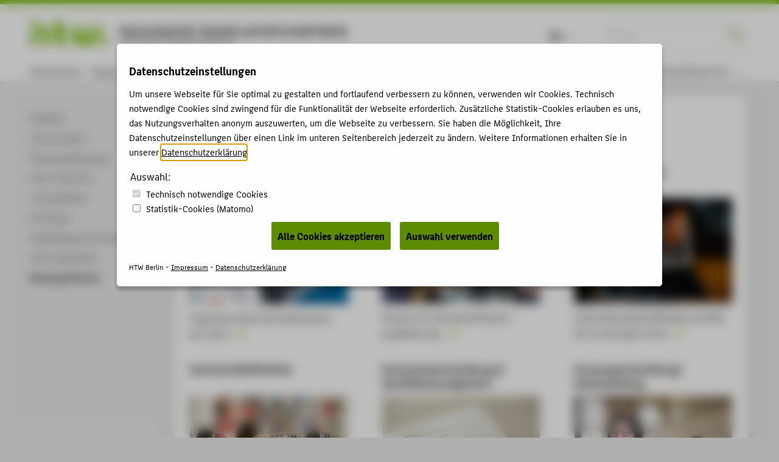

--- FILE ---
content_type: text/html; charset=utf-8
request_url: https://www.htw-berlin.de/lehre/beratung-service/
body_size: 8576
content:
<!DOCTYPE html>
<html lang="de" class="pl no-js">
<head>
    <meta charset="utf-8"/>
    <meta name="X-UA-Compatible" content="IE=edge,chrome=1"/>
    <meta name="viewport" content="width=device-width, initial-scale=1.0"/>
    <meta name="author" content="HTW Berlin"/>
    <meta name="description" content=""/>
    <meta name="keywords" content=" Hochschule für Technik und Wirtschaft Berlin University of Applied Sciences HTW Berlin"/>
    
    <!-- <base href="https://www.htw-berlin.de/"> -->
    <!--
    <title>Beratung &amp; Service - HTW Berlin</title>
    -->
    <title>Beratung &amp; Service</title>
    <link rel="stylesheet" type="text/css" href="/templates/htw/css/color-variables.css"/>
    <link rel="stylesheet" type="text/css" href="/templates/htw/css/style.css"/>
    <link rel="shortcut icon" href="/templates/htw/images/favicon.ico" type="image/x-icon"/>
    <!-- <link rel="stylesheet" type="text/css" href="/templates/htw/css/cookieconsent.min.css"/> -->
    
   
   
   
      
            <link rel="stylesheet" type="text/css" href="/templates/htw/css/ihavecookies.css"/>
         
   

    <!--[if lte IE 9]>
    <link rel="stylesheet" href="/templates/htw/css/ie9.css" media="all"/>
    <![endif]-->
    <link rel="stylesheet" type="text/css" href="/templates/htw/css/print.css" media="print"/>
    <!--[if lt IE 9]>
    <script src="/templates/htw/js/html5shiv.min.js"></script>
    <script src="/templates/htw/js/respond.min.js"></script>
    <![endif]-->
</head>
<body class="body  htw">
<a id ="main-content-jump-link" href="#main" class="screen-reader-text">Zum Hauptinhalt / Skip to main content</a>
<div class="container">
    <div class="transformer">
        <header class="header">
            
            <div id="menubar-primary">
                <div class="inner">
                    <div id="logobar">
                        <div class="logo-title">
                            <div class="logo-title__logo">
                                
                                        <a href="/">
                                            <div class="logo">
                                                <i class="icon-htw-logo"
                                                   title="HTW Berlin - Hochschule für Technik und Wirtschaft Berlin"></i>
                                            </div>
                                        </a>
                                    
                            </div>
                            
                            
                                    <div class="logo-title__title" style="margin-top: 0;">
                                        <a href="/" style="font-size: 0.95em;"><h1 class="title"
                                                                                               style="text-transform: none;">
                                            Hochschule für Technik und Wirtschaft Berlin</h1></a>
                                        <a href="/"><h2 class="subtitle">University of Applied Sciences</h2></a>
                                    </div>
                                
                        </div>
                        
                                <div class="sbar">
                                    <form action="https://www.htw-berlin.de/suche/" method="get" id="websuche">
                                        <fieldset>
                                            <input type="hidden" name="domain" value="www.htw-berlin.de"/>
                                            <input class="noSwipe" type="text" name="query" title="HTW Berlin durchsuchen"
                                                   placeholder="Suche..." value=""/>
                                            <i class="icon-sym-suche noSwipe" id="suchbutton"></i>
                                        </fieldset>
                                    </form>
                                </div>
                            
                        <div class="langswitch"><span class="act">DE</span><span class="inact" style="color: #ebebeb;">EN</span></div>
                        <a href="#nav">
                            <span class="visually-hidden">Menu</span>
                            <button class="nav-toggle-button" type="button" aria-label="Toggle Navigation">
                                <span class="lines"></span>
                            </button>
                        </a>
                    </div>
                    <div id="menubar-main">
                        <nav class="nav-primary"><ul class="nav-list"><li><a href="https://www.htw-berlin.de/hochschule/">Hochschule</a></li><li><a href="https://www.htw-berlin.de/campus/">Campus</a></li><li><a href="https://www.htw-berlin.de/studium/">Studium</a></li><li class="act"><a href="https://www.htw-berlin.de/lehre/">Lehre</a></li><li><a href="https://www.htw-berlin.de/forschung/?no_cache=1">Forschung</a></li><li><a href="https://www.htw-berlin.de/karriere/">Karriere</a></li><li><a href="https://www.htw-berlin.de/international/">International</a></li></ul></nav>
                    </div>
                    
    <div id="menubar-tools" tabindex="0" role="menu">
        
                
                        <div class="focusgroups"><div class="fgtoggle">Informationen für</div><nav id="subenu" class="nav-secondary"><ul class="nav-list"><li><a href="https://www.htw-berlin.de/studieninteressierte/">Studieninteressierte</a></li><li><a href="https://www.htw-berlin.de/studierende/">Studierende</a></li><li><a href="https://www.htw-berlin.de/unternehmen/">Unternehmen</a></li><li><a href="https://www.htw-berlin.de/alumni/">Alumni</a></li><li><a href="https://www.htw-berlin.de/presse/">Presse</a></li><li><a href="https://www.htw-berlin.de/beschaeftigte/">Beschäftigte</a></li></ul></nav></div>
                    
            
    </div>

                    <!--
                    <div id="menubar-tools">
                      
                              
                                      
                                              <div class="focusgroups"><div class="fgtoggle">Informationen für</div><nav id="subenu" class="nav-secondary"><ul class="nav-list"><li><a href="https://www.htw-berlin.de/studieninteressierte/">Studieninteressierte</a></li><li><a href="https://www.htw-berlin.de/studierende/">Studierende</a></li><li><a href="https://www.htw-berlin.de/unternehmen/">Unternehmen</a></li><li><a href="https://www.htw-berlin.de/alumni/">Alumni</a></li><li><a href="https://www.htw-berlin.de/presse/">Presse</a></li><li><a href="https://www.htw-berlin.de/beschaeftigte/">Beschäftigte</a></li></ul></nav></div>
                                          
                                  
                          
                    </div>
                    -->
                </div>
            </div>
        </header>
        


<article id="page" class="l-2">
<div class="inner">
  <!--SNAV--><nav id="nav-context" role="navigation">
    <section id="subpages"><a href="https://www.htw-berlin.de/lehre/" class="subpage active sub hidden"><h1>Lehre</h1></a><ul><li class="inact sub lev1"><a href="https://www.htw-berlin.de/lehre/aktuelles/" class="sub lev1 first"><span>Aktuelles</span></a><ul><li class="inact lev2"><a href="https://www.htw-berlin.de/lehre/aktuelles/veranstaltungsreihen-an-der-htw/" class="lev2 first"><span>Veranstaltungsreihen an der HTW</span></a></li><li class="inact lev2"><a href="https://www.htw-berlin.de/lehre/aktuelles/externe-events/" class="lev2 last"><span>Externe Events</span></a></li></ul></li><li class="inact sub lev1"><a href="https://www.htw-berlin.de/lehre/lehrinnovation/" class="sub lev1"><span>Lehrinnovation</span></a><ul><li class="inact lev2"><a href="https://www.htw-berlin.de/lehre/lehrinnovation/preis-fuer-gute-lehre/" class="lev2 first"><span>Preis für gute Lehre</span></a></li><li class="inact sub lev2"><a href="https://www.htw-berlin.de/lehre/lehrinnovation/lehrinnovationsfonds/" class="sub lev2"><span>Lehrinnovationsfonds</span></a><ul><li class="inact lev3"><a href="https://www.htw-berlin.de/lehre/lehrinnovation/lehrinnovationsfonds/lif-archiv/" class="lev3 last"><span>LIF Archiv</span></a></li></ul></li><li class="inact lev2"><a href="https://www.htw-berlin.de/lehre/lehrinnovation/projekte-mit-lehrbezug/?no_cache=1" class="lev2"><span>Projekte mit Lehrbezug</span></a></li><li class="inact lev2"><a href="https://www.htw-berlin.de/lehre/lehrinnovation/lehrgut/" class="lev2"><span>LEHRGUT</span></a></li><li class="inact sub lev2"><a href="https://www.htw-berlin.de/lehre/lehrinnovation/curriculum-innovation-hub/" class="sub lev2 last"><span>Curriculum Innovation Hub</span></a><ul><li class="inact lev3"><a href="https://www.htw-berlin.de/lehre/lehrinnovation/curriculum-innovation-hub/innovative-digitale-mint-curricula/" class="lev3 first"><span>Innovative digitale MINT-Curricula</span></a></li><li class="inact lev3"><a href="https://www.htw-berlin.de/lehre/lehrinnovation/curriculum-innovation-hub/studieren-in-individuellem-tempo/" class="lev3"><span>Studieren in individuellem Tempo</span></a></li><li class="inact lev3"><a href="https://www.htw-berlin.de/lehre/lehrinnovation/curriculum-innovation-hub/mixed-reality-und-co-creation-fuer-multiple-lernszenarien/" class="lev3"><span>Mixed Reality und Co-creation für multiple Lernszenarien</span></a></li><li class="inact lev3"><a href="https://www.htw-berlin.de/lehre/lehrinnovation/curriculum-innovation-hub/innovatives-lernraumdesign/" class="lev3"><span>Innovatives Lernraumdesign</span></a></li><li class="inact lev3"><a href="https://www.htw-berlin.de/lehre/lehrinnovation/curriculum-innovation-hub/nachhaltigkeit-in-der-lehre/" class="lev3"><span>Nachhaltigkeit in der Lehre</span></a></li><li class="inact lev3"><a href="https://www.htw-berlin.de/lehre/lehrinnovation/curriculum-innovation-hub/community-building/" class="lev3"><span>Community Building</span></a></li><li class="inact lev3"><a href="https://www.htw-berlin.de/lehre/lehrinnovation/curriculum-innovation-hub/elektronische-pruefungen/" class="lev3"><span>Elektronische Prüfungen</span></a></li><li class="inact lev3"><a href="https://www.htw-berlin.de/lehre/lehrinnovation/curriculum-innovation-hub/wirkungsanalyse-und-evaluation/" class="lev3 last"><span>Wirkungsanalyse und Evaluation</span></a></li></ul></li></ul></li><li class="inact sub lev1"><a href="https://www.htw-berlin.de/lehre/rahmenbedingungen/" class="sub lev1"><span>Rahmenbedingungen</span></a><ul><li class="inact lev2"><a href="https://www.htw-berlin.de/lehre/rahmenbedingungen/leitbild-lehre/" class="lev2 first"><span>Leitbild Lehre</span></a></li><li class="inact lev2"><a href="https://www.htw-berlin.de/lehre/rahmenbedingungen/systemakkreditierung/" class="lev2"><span>Systemakkreditierung</span></a></li><li class="inact lev2"><a href="https://www.htw-berlin.de/lehre/rahmenbedingungen/e-learning-grundsaetze/" class="lev2"><span>E-Learning-Grundsätze</span></a></li><li class="inact lev2"><a href="https://www.htw-berlin.de/lehre/rahmenbedingungen/rechtsvorschriften-fuer-hochschulen/" class="lev2 last"><span>Rechtsvorschriften für Hochschulen</span></a></li></ul></li><li class="inact sub lev1"><a href="https://www.htw-berlin.de/lehre/start-in-die-lehre/" class="sub lev1"><span>Start in die Lehre</span></a><ul><li class="inact lev2"><a href="https://www.htw-berlin.de/lehre/start-in-die-lehre/lehrauftrag/" class="lev2 first"><span>Lehrauftrag</span></a></li><li class="inact lev2"><a href="https://www.htw-berlin.de/lehre/start-in-die-lehre/tutorien/" class="lev2 last"><span>Tutorien</span></a></li></ul></li><li class="inact sub lev1"><a href="https://www.htw-berlin.de/lehre/lehre-gestalten/" class="sub lev1"><span>Lehre gestalten</span></a><ul><li class="inact lev2"><a href="https://www.htw-berlin.de/lehre/lehre-gestalten/lehr-lern-infrastruktur/" class="lev2 first"><span>Lehr-Lern-Infrastruktur</span></a></li><li class="inact sub lev2"><a href="https://www.htw-berlin.de/lehre/lehre-gestalten/lehren-und-lernen-in-praesenz-digital-hybrid/" class="sub lev2"><span>Lehren und Lernen - in Präsenz, digital, hybrid</span></a><ul><li class="inact lev3"><a href="https://www.htw-berlin.de/lehre/lehre-gestalten/lehren-und-lernen-in-praesenz-digital-hybrid/erste-schritte-in-die-lehre/" class="lev3 first"><span>Erste Schritte in die Lehre</span></a></li><li class="inact lev3"><a href="https://www.htw-berlin.de/lehre/lehre-gestalten/lehren-und-lernen-in-praesenz-digital-hybrid/lernziele-lernzieltaxonomien/" class="lev3"><span>Lernziele & Lernzieltaxonomien</span></a></li><li class="inact lev3"><a href="https://www.htw-berlin.de/lehre/lehre-gestalten/lehren-und-lernen-in-praesenz-digital-hybrid/studierende-aktivieren/" class="lev3"><span>Studierende aktivieren</span></a></li><li class="inact lev3"><a href="https://www.htw-berlin.de/lehre/lehre-gestalten/lehren-und-lernen-in-praesenz-digital-hybrid/selbstlernphasen-gestalten/" class="lev3"><span>Selbstlernphasen gestalten</span></a></li><li class="inact lev3"><a href="https://www.htw-berlin.de/lehre/lehre-gestalten/lehren-und-lernen-in-praesenz-digital-hybrid/kollaboratives-arbeiten/" class="lev3"><span>Kollaboratives Arbeiten</span></a></li><li class="inact lev3"><a href="https://www.htw-berlin.de/lehre/lehre-gestalten/lehren-und-lernen-in-praesenz-digital-hybrid/flipped-classroom/" class="lev3"><span>Flipped Classroom</span></a></li><li class="inact lev3"><a href="https://www.htw-berlin.de/lehre/lehre-gestalten/lehren-und-lernen-in-praesenz-digital-hybrid/pruefungsgestaltung/" class="lev3"><span>Prüfungsgestaltung</span></a></li><li class="inact lev3"><a href="https://www.htw-berlin.de/lehre/lehre-gestalten/lehren-und-lernen-in-praesenz-digital-hybrid/gender-diversity-in-der-digitalen-lehre/" class="lev3"><span>Gender & Diversity in der digitalen Lehre</span></a></li><li class="inact lev3"><a href="https://www.htw-berlin.de/lehre/lehre-gestalten/lehren-und-lernen-in-praesenz-digital-hybrid/hybride-lehrszenarien/" class="lev3"><span>Hybride Lehrszenarien</span></a></li><li class="inact lev3"><a href="https://www.htw-berlin.de/lehre/lehre-gestalten/lehren-und-lernen-in-praesenz-digital-hybrid/blended-learning/" class="lev3 last"><span>Blended Learning</span></a></li></ul></li><li class="inact sub lev2"><a href="https://www.htw-berlin.de/lehre/lehre-gestalten/kuenstliche-intelligenz-ki-in-lehre-und-pruefungen-an-der-htw-berlin/" class="sub lev2"><span>KI in Lehre und Prüfungen</span></a><ul><li class="inact lev3"><a href="https://www.htw-berlin.de/lehre/lehre-gestalten/ki-in-lehre-und-pruefungen/rahmen-fuer-ki-tools/" class="lev3 first"><span>Rahmen für KI-Tools</span></a></li><li class="inact lev3"><a href="https://www.htw-berlin.de/lehre/lehre-gestalten/ki-in-lehre-und-pruefungen/ki-fuer-die-lehre-nutzen/" class="lev3"><span>KI für die Lehre nutzen</span></a></li><li class="inact lev3"><a href="https://www.htw-berlin.de/lehre/lehre-gestalten/ki-in-lehre-und-pruefungen/herausforderungen-im-umgang-mit-ki/" class="lev3"><span>Herausforderungen im Umgang mit KI</span></a></li><li class="inact lev3"><a href="https://www.htw-berlin.de/lehre/lehre-gestalten/ki-in-lehre-und-pruefungen/unterstuetzungs-weiterbildungsangebote/" class="lev3"><span>Unterstützungs- & Weiterbildungsangebote</span></a></li><li class="inact lev3"><a href="https://www.htw-berlin.de/lehre/lehre-gestalten/ki-in-lehre-und-pruefungen/chatki/" class="lev3"><span>ChatKI</span></a></li><li class="inact lev3"><a href="https://www.htw-berlin.de/lehre/lehre-gestalten/ki-in-lehre-und-pruefungen/eigenstaendigkeit-erklaeren-ki-verzeichnis/" class="lev3 last"><span>Eigenständigkeit erklären & KI-Verzeichnis</span></a></li></ul></li><li class="inact lev2"><a href="https://www.htw-berlin.de/lehre/lehre-gestalten/nachhaltigkeit-lehren-lernen/" class="lev2"><span>Nachhaltigkeit lehren lernen</span></a></li><li class="inact sub lev2"><a href="https://www.htw-berlin.de/lehre/lehre-gestalten/medienproduktion/" class="sub lev2"><span>Medienproduktion</span></a><ul><li class="inact lev3"><a href="https://www.htw-berlin.de/lehre/lehre-gestalten/medienproduktion/lehr-lern-videos/" class="lev3 first"><span>Lehr-Lern-Videos</span></a></li><li class="inact lev3"><a href="https://www.htw-berlin.de/lehre/lehre-gestalten/medienproduktion/videostudios/" class="lev3"><span>Videostudios</span></a></li><li class="inact lev3"><a href="https://www.htw-berlin.de/lehre/lehre-gestalten/medienproduktion/podcast/" class="lev3"><span>Podcast</span></a></li><li class="inact lev3"><a href="https://www.htw-berlin.de/lehre/lehre-gestalten/medienproduktion/mediathek/" class="lev3"><span>Mediathek</span></a></li><li class="inact lev3"><a href="https://www.htw-berlin.de/lehre/lehre-gestalten/medienproduktion/technikverleih/" class="lev3"><span>Technikverleih</span></a></li><li class="inact lev3"><a href="https://www.htw-berlin.de/lehre/lehre-gestalten/medienproduktion/kostenlose-fotos-grafiken-und-musik/" class="lev3 last"><span>Kostenlose Fotos, Grafiken und Musik</span></a></li></ul></li><li class="inact lev2"><a href="https://www.htw-berlin.de/lehre/lehre-gestalten/oer-freie-bildungsmaterialien/" class="lev2"><span>OER (Freie Bildungsmaterialien)</span></a></li><li class="inact lev2"><a href="https://www.htw-berlin.de/lehre/lehre-gestalten/digitale-barrierefreiheit/" class="lev2"><span>Digitale Barrierefreiheit</span></a></li><li class="inact sub lev2"><a href="https://www.htw-berlin.de/lehre/lehre-gestalten/didaktische-beratung/" class="sub lev2"><span>Didaktische Beratung</span></a><ul><li class="inact lev3"><a href="https://www.htw-berlin.de/lehre/lehre-gestalten/didaktische-beratung/zwischenfeedback-teaching-analysis-poll/" class="lev3 first"><span>Zwischenfeedback - Teaching Analysis Poll</span></a></li><li class="inact lev3"><a href="https://www.htw-berlin.de/lehre/lehre-gestalten/didaktische-beratung/lehrhospitation/" class="lev3 last"><span>Lehrhospitation</span></a></li></ul></li><li class="inact sub lev2"><a href="https://www.htw-berlin.de/lehre/lehre-gestalten/evaluation/" class="sub lev2 last"><span>Evaluation</span></a><ul><li class="inact lev3"><a href="https://www.htw-berlin.de/lehre/lehre-gestalten/evaluation/befragung-zur-studierendenzufriedenheit/" class="lev3 first"><span>Befragung zur Studierendenzufriedenheit</span></a></li><li class="inact lev3"><a href="https://www.htw-berlin.de/lehre/lehre-gestalten/evaluation/absolventinnen-befragung/" class="lev3"><span>Absolvent*innen-Befragung</span></a></li><li class="inact lev3"><a href="https://www.htw-berlin.de/lehre/lehre-gestalten/evaluation/bewerberinnen-befragung/" class="lev3"><span>Bewerber*innen-Befragung</span></a></li><li class="inact lev3"><a href="https://www.htw-berlin.de/lehre/lehre-gestalten/evaluation/erstsemester-befragung/" class="lev3"><span>Erstsemester-Befragung</span></a></li><li class="inact lev3"><a href="https://www.htw-berlin.de/lehre/lehre-gestalten/evaluation/lehrveranstaltungsevaluation/" class="lev3 last"><span>Lehrveranstaltungsevaluation</span></a></li></ul></li></ul></li><li class="inact sub lev1"><a href="https://www.htw-berlin.de/lehre/pruefungen/" class="sub lev1"><span>Prüfungen</span></a><ul><li class="inact sub lev2"><a href="https://www.htw-berlin.de/lehre/pruefungen/pruefungsfinder/" class="sub lev2"><span>Prüfungsfinder</span></a><ul><li class="inact lev3"><a href="https://www.htw-berlin.de/lehre/pruefungen/pruefungsfinder/concept-map/" class="lev3 first"><span>Concept Map</span></a></li><li class="inact lev3"><a href="https://www.htw-berlin.de/lehre/pruefungen/pruefungsfinder/debatte/" class="lev3"><span>Debatte</span></a></li><li class="inact lev3"><a href="https://www.htw-berlin.de/lehre/pruefungen/pruefungsfinder/essay/" class="lev3"><span>Essay</span></a></li><li class="inact lev3"><a href="https://www.htw-berlin.de/lehre/pruefungen/pruefungsfinder/fallloesung-fallstudie/" class="lev3"><span>Falllösung / Fallstudie</span></a></li><li class="inact lev3"><a href="https://www.htw-berlin.de/lehre/pruefungen/pruefungsfinder/hausarbeit/" class="lev3"><span>Hausarbeit</span></a></li><li class="inact lev3"><a href="https://www.htw-berlin.de/lehre/pruefungen/pruefungsfinder/klausur/" class="lev3"><span>Klausur</span></a></li><li class="inact lev3"><a href="https://www.htw-berlin.de/lehre/pruefungen/pruefungsfinder/laborprotokoll-laborpruefung/" class="lev3"><span>Laborprotokoll (Laborprüfung)</span></a></li><li class="inact lev3"><a href="https://www.htw-berlin.de/lehre/pruefungen/pruefungsfinder/lerntagebuch/" class="lev3"><span>Lerntagebuch</span></a></li><li class="inact lev3"><a href="https://www.htw-berlin.de/lehre/pruefungen/pruefungsfinder/muendliches-pruefungsgespraech/" class="lev3"><span>Mündliches Prüfungsgespräch</span></a></li><li class="inact lev3"><a href="https://www.htw-berlin.de/lehre/pruefungen/pruefungsfinder/open-book-klausur/" class="lev3"><span>Open-Book-Klausur</span></a></li><li class="inact lev3"><a href="https://www.htw-berlin.de/lehre/pruefungen/pruefungsfinder/peer-review/" class="lev3"><span>Peer Review</span></a></li><li class="inact lev3"><a href="https://www.htw-berlin.de/lehre/pruefungen/pruefungsfinder/portfolio/" class="lev3"><span>Portfolio</span></a></li><li class="inact lev3"><a href="https://www.htw-berlin.de/lehre/pruefungen/pruefungsfinder/referat/" class="lev3"><span>Referat</span></a></li><li class="inact lev3"><a href="https://www.htw-berlin.de/lehre/pruefungen/pruefungsfinder/sitzungsprotokoll/" class="lev3"><span>Sitzungsprotokoll</span></a></li><li class="inact lev3"><a href="https://www.htw-berlin.de/lehre/pruefungen/pruefungsfinder/take-home-exam/" class="lev3"><span>Take-Home-Exam</span></a></li><li class="inact lev3"><a href="https://www.htw-berlin.de/lehre/pruefungen/pruefungsfinder/thesenpapier/" class="lev3"><span>Thesenpapier</span></a></li><li class="inact lev3"><a href="https://www.htw-berlin.de/lehre/pruefungen/pruefungsfinder/wissenschaftliches-poster/" class="lev3 last"><span>Wissenschaftliches Poster</span></a></li></ul></li><li class="inact lev2"><a href="https://www.htw-berlin.de/lehre/pruefungen/pruefungsorganisation/" class="lev2"><span>Prüfungsorganisation</span></a></li><li class="inact lev2"><a href="https://www.htw-berlin.de/lehre/pruefungen/pruefungsgestaltung/" class="lev2"><span>Prüfungsgestaltung</span></a></li><li class="inact lev2"><a href="https://www.htw-berlin.de/lehre/pruefungen/pruefungsrecht/" class="lev2 last"><span>Prüfungsrecht</span></a></li></ul></li><li class="inact lev1"><a href="https://www.htw-berlin.de/lehre/weiterbildung-fuer-lehrende/" class="lev1"><span>Weiterbildung für Lehrende</span></a></li><li class="inact lev1"><a href="https://www.htw-berlin.de/lehre/lehre-organisieren/" class="lev1"><span>Lehre organisieren</span></a></li><li class="act lev1"><a href="https://www.htw-berlin.de/lehre/beratung-service/" class="act lev1 last"><span>Beratung & Service</span></a></li></ul></section>
    <section id="mobilecontext" class="mcontextc"><a href="https://www.htw-berlin.de/lehre/" class="subpage active nosub"><h1>Lehre</h1></a><ul><li class="inact sub lev1"><a href="https://www.htw-berlin.de/lehre/aktuelles/" class="sub lev1 first"><span>Aktuelles</span></a><ul><li class="inact lev2"><a href="https://www.htw-berlin.de/lehre/aktuelles/veranstaltungsreihen-an-der-htw/" class="lev2 first"><span>Veranstaltungsreihen an der HTW</span></a></li><li class="inact lev2"><a href="https://www.htw-berlin.de/lehre/aktuelles/externe-events/" class="lev2 last"><span>Externe Events</span></a></li></ul></li><li class="inact sub lev1"><a href="https://www.htw-berlin.de/lehre/lehrinnovation/" class="sub lev1"><span>Lehrinnovation</span></a><ul><li class="inact lev2"><a href="https://www.htw-berlin.de/lehre/lehrinnovation/preis-fuer-gute-lehre/" class="lev2 first"><span>Preis für gute Lehre</span></a></li><li class="inact sub lev2"><a href="https://www.htw-berlin.de/lehre/lehrinnovation/lehrinnovationsfonds/" class="sub lev2"><span>Lehrinnovationsfonds</span></a><ul><li class="inact lev3"><a href="https://www.htw-berlin.de/lehre/lehrinnovation/lehrinnovationsfonds/lif-archiv/" class="lev3 last"><span>LIF Archiv</span></a></li></ul></li><li class="inact lev2"><a href="https://www.htw-berlin.de/lehre/lehrinnovation/projekte-mit-lehrbezug/?no_cache=1" class="lev2"><span>Projekte mit Lehrbezug</span></a></li><li class="inact lev2"><a href="https://www.htw-berlin.de/lehre/lehrinnovation/lehrgut/" class="lev2"><span>LEHRGUT</span></a></li><li class="inact sub lev2"><a href="https://www.htw-berlin.de/lehre/lehrinnovation/curriculum-innovation-hub/" class="sub lev2 last"><span>Curriculum Innovation Hub</span></a><ul><li class="inact lev3"><a href="https://www.htw-berlin.de/lehre/lehrinnovation/curriculum-innovation-hub/innovative-digitale-mint-curricula/" class="lev3 first"><span>Innovative digitale MINT-Curricula</span></a></li><li class="inact lev3"><a href="https://www.htw-berlin.de/lehre/lehrinnovation/curriculum-innovation-hub/studieren-in-individuellem-tempo/" class="lev3"><span>Studieren in individuellem Tempo</span></a></li><li class="inact lev3"><a href="https://www.htw-berlin.de/lehre/lehrinnovation/curriculum-innovation-hub/mixed-reality-und-co-creation-fuer-multiple-lernszenarien/" class="lev3"><span>Mixed Reality und Co-creation für multiple Lernszenarien</span></a></li><li class="inact lev3"><a href="https://www.htw-berlin.de/lehre/lehrinnovation/curriculum-innovation-hub/innovatives-lernraumdesign/" class="lev3"><span>Innovatives Lernraumdesign</span></a></li><li class="inact lev3"><a href="https://www.htw-berlin.de/lehre/lehrinnovation/curriculum-innovation-hub/nachhaltigkeit-in-der-lehre/" class="lev3"><span>Nachhaltigkeit in der Lehre</span></a></li><li class="inact lev3"><a href="https://www.htw-berlin.de/lehre/lehrinnovation/curriculum-innovation-hub/community-building/" class="lev3"><span>Community Building</span></a></li><li class="inact lev3"><a href="https://www.htw-berlin.de/lehre/lehrinnovation/curriculum-innovation-hub/elektronische-pruefungen/" class="lev3"><span>Elektronische Prüfungen</span></a></li><li class="inact lev3"><a href="https://www.htw-berlin.de/lehre/lehrinnovation/curriculum-innovation-hub/wirkungsanalyse-und-evaluation/" class="lev3 last"><span>Wirkungsanalyse und Evaluation</span></a></li></ul></li></ul></li><li class="inact sub lev1"><a href="https://www.htw-berlin.de/lehre/rahmenbedingungen/" class="sub lev1"><span>Rahmenbedingungen</span></a><ul><li class="inact lev2"><a href="https://www.htw-berlin.de/lehre/rahmenbedingungen/leitbild-lehre/" class="lev2 first"><span>Leitbild Lehre</span></a></li><li class="inact lev2"><a href="https://www.htw-berlin.de/lehre/rahmenbedingungen/systemakkreditierung/" class="lev2"><span>Systemakkreditierung</span></a></li><li class="inact lev2"><a href="https://www.htw-berlin.de/lehre/rahmenbedingungen/e-learning-grundsaetze/" class="lev2"><span>E-Learning-Grundsätze</span></a></li><li class="inact lev2"><a href="https://www.htw-berlin.de/lehre/rahmenbedingungen/rechtsvorschriften-fuer-hochschulen/" class="lev2 last"><span>Rechtsvorschriften für Hochschulen</span></a></li></ul></li><li class="inact sub lev1"><a href="https://www.htw-berlin.de/lehre/start-in-die-lehre/" class="sub lev1"><span>Start in die Lehre</span></a><ul><li class="inact lev2"><a href="https://www.htw-berlin.de/lehre/start-in-die-lehre/lehrauftrag/" class="lev2 first"><span>Lehrauftrag</span></a></li><li class="inact lev2"><a href="https://www.htw-berlin.de/lehre/start-in-die-lehre/tutorien/" class="lev2 last"><span>Tutorien</span></a></li></ul></li><li class="inact sub lev1"><a href="https://www.htw-berlin.de/lehre/lehre-gestalten/" class="sub lev1"><span>Lehre gestalten</span></a><ul><li class="inact lev2"><a href="https://www.htw-berlin.de/lehre/lehre-gestalten/lehr-lern-infrastruktur/" class="lev2 first"><span>Lehr-Lern-Infrastruktur</span></a></li><li class="inact sub lev2"><a href="https://www.htw-berlin.de/lehre/lehre-gestalten/lehren-und-lernen-in-praesenz-digital-hybrid/" class="sub lev2"><span>Lehren und Lernen - in Präsenz, digital, hybrid</span></a><ul><li class="inact lev3"><a href="https://www.htw-berlin.de/lehre/lehre-gestalten/lehren-und-lernen-in-praesenz-digital-hybrid/erste-schritte-in-die-lehre/" class="lev3 first"><span>Erste Schritte in die Lehre</span></a></li><li class="inact lev3"><a href="https://www.htw-berlin.de/lehre/lehre-gestalten/lehren-und-lernen-in-praesenz-digital-hybrid/lernziele-lernzieltaxonomien/" class="lev3"><span>Lernziele & Lernzieltaxonomien</span></a></li><li class="inact lev3"><a href="https://www.htw-berlin.de/lehre/lehre-gestalten/lehren-und-lernen-in-praesenz-digital-hybrid/studierende-aktivieren/" class="lev3"><span>Studierende aktivieren</span></a></li><li class="inact lev3"><a href="https://www.htw-berlin.de/lehre/lehre-gestalten/lehren-und-lernen-in-praesenz-digital-hybrid/selbstlernphasen-gestalten/" class="lev3"><span>Selbstlernphasen gestalten</span></a></li><li class="inact lev3"><a href="https://www.htw-berlin.de/lehre/lehre-gestalten/lehren-und-lernen-in-praesenz-digital-hybrid/kollaboratives-arbeiten/" class="lev3"><span>Kollaboratives Arbeiten</span></a></li><li class="inact lev3"><a href="https://www.htw-berlin.de/lehre/lehre-gestalten/lehren-und-lernen-in-praesenz-digital-hybrid/flipped-classroom/" class="lev3"><span>Flipped Classroom</span></a></li><li class="inact lev3"><a href="https://www.htw-berlin.de/lehre/lehre-gestalten/lehren-und-lernen-in-praesenz-digital-hybrid/pruefungsgestaltung/" class="lev3"><span>Prüfungsgestaltung</span></a></li><li class="inact lev3"><a href="https://www.htw-berlin.de/lehre/lehre-gestalten/lehren-und-lernen-in-praesenz-digital-hybrid/gender-diversity-in-der-digitalen-lehre/" class="lev3"><span>Gender & Diversity in der digitalen Lehre</span></a></li><li class="inact lev3"><a href="https://www.htw-berlin.de/lehre/lehre-gestalten/lehren-und-lernen-in-praesenz-digital-hybrid/hybride-lehrszenarien/" class="lev3"><span>Hybride Lehrszenarien</span></a></li><li class="inact lev3"><a href="https://www.htw-berlin.de/lehre/lehre-gestalten/lehren-und-lernen-in-praesenz-digital-hybrid/blended-learning/" class="lev3 last"><span>Blended Learning</span></a></li></ul></li><li class="inact sub lev2"><a href="https://www.htw-berlin.de/lehre/lehre-gestalten/kuenstliche-intelligenz-ki-in-lehre-und-pruefungen-an-der-htw-berlin/" class="sub lev2"><span>KI in Lehre und Prüfungen</span></a><ul><li class="inact lev3"><a href="https://www.htw-berlin.de/lehre/lehre-gestalten/ki-in-lehre-und-pruefungen/rahmen-fuer-ki-tools/" class="lev3 first"><span>Rahmen für KI-Tools</span></a></li><li class="inact lev3"><a href="https://www.htw-berlin.de/lehre/lehre-gestalten/ki-in-lehre-und-pruefungen/ki-fuer-die-lehre-nutzen/" class="lev3"><span>KI für die Lehre nutzen</span></a></li><li class="inact lev3"><a href="https://www.htw-berlin.de/lehre/lehre-gestalten/ki-in-lehre-und-pruefungen/herausforderungen-im-umgang-mit-ki/" class="lev3"><span>Herausforderungen im Umgang mit KI</span></a></li><li class="inact lev3"><a href="https://www.htw-berlin.de/lehre/lehre-gestalten/ki-in-lehre-und-pruefungen/unterstuetzungs-weiterbildungsangebote/" class="lev3"><span>Unterstützungs- & Weiterbildungsangebote</span></a></li><li class="inact lev3"><a href="https://www.htw-berlin.de/lehre/lehre-gestalten/ki-in-lehre-und-pruefungen/chatki/" class="lev3"><span>ChatKI</span></a></li><li class="inact lev3"><a href="https://www.htw-berlin.de/lehre/lehre-gestalten/ki-in-lehre-und-pruefungen/eigenstaendigkeit-erklaeren-ki-verzeichnis/" class="lev3 last"><span>Eigenständigkeit erklären & KI-Verzeichnis</span></a></li></ul></li><li class="inact lev2"><a href="https://www.htw-berlin.de/lehre/lehre-gestalten/nachhaltigkeit-lehren-lernen/" class="lev2"><span>Nachhaltigkeit lehren lernen</span></a></li><li class="inact sub lev2"><a href="https://www.htw-berlin.de/lehre/lehre-gestalten/medienproduktion/" class="sub lev2"><span>Medienproduktion</span></a><ul><li class="inact lev3"><a href="https://www.htw-berlin.de/lehre/lehre-gestalten/medienproduktion/lehr-lern-videos/" class="lev3 first"><span>Lehr-Lern-Videos</span></a></li><li class="inact lev3"><a href="https://www.htw-berlin.de/lehre/lehre-gestalten/medienproduktion/videostudios/" class="lev3"><span>Videostudios</span></a></li><li class="inact lev3"><a href="https://www.htw-berlin.de/lehre/lehre-gestalten/medienproduktion/podcast/" class="lev3"><span>Podcast</span></a></li><li class="inact lev3"><a href="https://www.htw-berlin.de/lehre/lehre-gestalten/medienproduktion/mediathek/" class="lev3"><span>Mediathek</span></a></li><li class="inact lev3"><a href="https://www.htw-berlin.de/lehre/lehre-gestalten/medienproduktion/technikverleih/" class="lev3"><span>Technikverleih</span></a></li><li class="inact lev3"><a href="https://www.htw-berlin.de/lehre/lehre-gestalten/medienproduktion/kostenlose-fotos-grafiken-und-musik/" class="lev3 last"><span>Kostenlose Fotos, Grafiken und Musik</span></a></li></ul></li><li class="inact lev2"><a href="https://www.htw-berlin.de/lehre/lehre-gestalten/oer-freie-bildungsmaterialien/" class="lev2"><span>OER (Freie Bildungsmaterialien)</span></a></li><li class="inact lev2"><a href="https://www.htw-berlin.de/lehre/lehre-gestalten/digitale-barrierefreiheit/" class="lev2"><span>Digitale Barrierefreiheit</span></a></li><li class="inact sub lev2"><a href="https://www.htw-berlin.de/lehre/lehre-gestalten/didaktische-beratung/" class="sub lev2"><span>Didaktische Beratung</span></a><ul><li class="inact lev3"><a href="https://www.htw-berlin.de/lehre/lehre-gestalten/didaktische-beratung/zwischenfeedback-teaching-analysis-poll/" class="lev3 first"><span>Zwischenfeedback - Teaching Analysis Poll</span></a></li><li class="inact lev3"><a href="https://www.htw-berlin.de/lehre/lehre-gestalten/didaktische-beratung/lehrhospitation/" class="lev3 last"><span>Lehrhospitation</span></a></li></ul></li><li class="inact sub lev2"><a href="https://www.htw-berlin.de/lehre/lehre-gestalten/evaluation/" class="sub lev2 last"><span>Evaluation</span></a><ul><li class="inact lev3"><a href="https://www.htw-berlin.de/lehre/lehre-gestalten/evaluation/befragung-zur-studierendenzufriedenheit/" class="lev3 first"><span>Befragung zur Studierendenzufriedenheit</span></a></li><li class="inact lev3"><a href="https://www.htw-berlin.de/lehre/lehre-gestalten/evaluation/absolventinnen-befragung/" class="lev3"><span>Absolvent*innen-Befragung</span></a></li><li class="inact lev3"><a href="https://www.htw-berlin.de/lehre/lehre-gestalten/evaluation/bewerberinnen-befragung/" class="lev3"><span>Bewerber*innen-Befragung</span></a></li><li class="inact lev3"><a href="https://www.htw-berlin.de/lehre/lehre-gestalten/evaluation/erstsemester-befragung/" class="lev3"><span>Erstsemester-Befragung</span></a></li><li class="inact lev3"><a href="https://www.htw-berlin.de/lehre/lehre-gestalten/evaluation/lehrveranstaltungsevaluation/" class="lev3 last"><span>Lehrveranstaltungsevaluation</span></a></li></ul></li></ul></li><li class="inact sub lev1"><a href="https://www.htw-berlin.de/lehre/pruefungen/" class="sub lev1"><span>Prüfungen</span></a><ul><li class="inact sub lev2"><a href="https://www.htw-berlin.de/lehre/pruefungen/pruefungsfinder/" class="sub lev2"><span>Prüfungsfinder</span></a><ul><li class="inact lev3"><a href="https://www.htw-berlin.de/lehre/pruefungen/pruefungsfinder/concept-map/" class="lev3 first"><span>Concept Map</span></a></li><li class="inact lev3"><a href="https://www.htw-berlin.de/lehre/pruefungen/pruefungsfinder/debatte/" class="lev3"><span>Debatte</span></a></li><li class="inact lev3"><a href="https://www.htw-berlin.de/lehre/pruefungen/pruefungsfinder/essay/" class="lev3"><span>Essay</span></a></li><li class="inact lev3"><a href="https://www.htw-berlin.de/lehre/pruefungen/pruefungsfinder/fallloesung-fallstudie/" class="lev3"><span>Falllösung / Fallstudie</span></a></li><li class="inact lev3"><a href="https://www.htw-berlin.de/lehre/pruefungen/pruefungsfinder/hausarbeit/" class="lev3"><span>Hausarbeit</span></a></li><li class="inact lev3"><a href="https://www.htw-berlin.de/lehre/pruefungen/pruefungsfinder/klausur/" class="lev3"><span>Klausur</span></a></li><li class="inact lev3"><a href="https://www.htw-berlin.de/lehre/pruefungen/pruefungsfinder/laborprotokoll-laborpruefung/" class="lev3"><span>Laborprotokoll (Laborprüfung)</span></a></li><li class="inact lev3"><a href="https://www.htw-berlin.de/lehre/pruefungen/pruefungsfinder/lerntagebuch/" class="lev3"><span>Lerntagebuch</span></a></li><li class="inact lev3"><a href="https://www.htw-berlin.de/lehre/pruefungen/pruefungsfinder/muendliches-pruefungsgespraech/" class="lev3"><span>Mündliches Prüfungsgespräch</span></a></li><li class="inact lev3"><a href="https://www.htw-berlin.de/lehre/pruefungen/pruefungsfinder/open-book-klausur/" class="lev3"><span>Open-Book-Klausur</span></a></li><li class="inact lev3"><a href="https://www.htw-berlin.de/lehre/pruefungen/pruefungsfinder/peer-review/" class="lev3"><span>Peer Review</span></a></li><li class="inact lev3"><a href="https://www.htw-berlin.de/lehre/pruefungen/pruefungsfinder/portfolio/" class="lev3"><span>Portfolio</span></a></li><li class="inact lev3"><a href="https://www.htw-berlin.de/lehre/pruefungen/pruefungsfinder/referat/" class="lev3"><span>Referat</span></a></li><li class="inact lev3"><a href="https://www.htw-berlin.de/lehre/pruefungen/pruefungsfinder/sitzungsprotokoll/" class="lev3"><span>Sitzungsprotokoll</span></a></li><li class="inact lev3"><a href="https://www.htw-berlin.de/lehre/pruefungen/pruefungsfinder/take-home-exam/" class="lev3"><span>Take-Home-Exam</span></a></li><li class="inact lev3"><a href="https://www.htw-berlin.de/lehre/pruefungen/pruefungsfinder/thesenpapier/" class="lev3"><span>Thesenpapier</span></a></li><li class="inact lev3"><a href="https://www.htw-berlin.de/lehre/pruefungen/pruefungsfinder/wissenschaftliches-poster/" class="lev3 last"><span>Wissenschaftliches Poster</span></a></li></ul></li><li class="inact lev2"><a href="https://www.htw-berlin.de/lehre/pruefungen/pruefungsorganisation/" class="lev2"><span>Prüfungsorganisation</span></a></li><li class="inact lev2"><a href="https://www.htw-berlin.de/lehre/pruefungen/pruefungsgestaltung/" class="lev2"><span>Prüfungsgestaltung</span></a></li><li class="inact lev2"><a href="https://www.htw-berlin.de/lehre/pruefungen/pruefungsrecht/" class="lev2 last"><span>Prüfungsrecht</span></a></li></ul></li><li class="inact lev1"><a href="https://www.htw-berlin.de/lehre/weiterbildung-fuer-lehrende/" class="lev1"><span>Weiterbildung für Lehrende</span></a></li><li class="inact lev1"><a href="https://www.htw-berlin.de/lehre/lehre-organisieren/" class="lev1"><span>Lehre organisieren</span></a></li><li class="act lev1"><a href="https://www.htw-berlin.de/lehre/beratung-service/" class="act lev1 last"><span>Beratung & Service</span></a></li></ul></section>
  </nav><!--ENAV-->
  <section id="content" >
    

    
  <main>
      <nav class="nav-breadcrumbs"><ul class="nav-list"><li><a href="https://www.htw-berlin.de/">HTW Berlin</a>&#32;<i class="icon-sym-pfeil-rechts"></i>&#32;</li><li><a href="https://www.htw-berlin.de/lehre/">Lehre</a>&#32;<i class="icon-sym-pfeil-rechts"></i>&#32;</li><span class="bclast">Beratung &amp; Service</span></ul></nav>
      <article>
      <h1 class="page-title">Beratung &amp; Service</h1>
       
      <section id="c79840"><div class="gridview"><section><h1><a href="https://www.htw-berlin.de/lehre/beratung-service/fachbereiche/">Fachbereiche</a></h1><div class="csc-textpic-imagewrap"><figure class="csc-textpic-image csc-textpic-last"><a href="https://www.htw-berlin.de/lehre/beratung-service/fachbereiche/"><img class="jsimg" src="/templates/htw/images/blank.gif" data-src="https://www.htw-berlin.de/files/Presse/_tmp_/1/c/csm_HTW-Imagefotos-_DSC3046-HTW_Berlin-Chris_Hartung_98b442ffec.jpg"   alt="" title="Drei Studierende an einer Moderationstafel © HTW Berlin/Jan-Christoph Hartung" ><noscript><img src="https://www.htw-berlin.de/files/Presse/_tmp_/1/c/csm_HTW-Imagefotos-_DSC3046-HTW_Berlin-Chris_Hartung_98b442ffec.jpg"   alt="" title="Drei Studierende an einer Moderationstafel © HTW Berlin/Jan-Christoph Hartung" ></noscript></a></figure></div><a href="https://www.htw-berlin.de/lehre/beratung-service/fachbereiche/"><p>Organistorische Unterstützung in der Lehre</p></a></section><section><h1><a href="https://www.htw-berlin.de/einrichtungen/zentrale-referate/lehrenden-service-center/">Lehrenden-Service-Center</a></h1><div class="csc-textpic-imagewrap"><figure class="csc-textpic-image csc-textpic-last"><a href="https://www.htw-berlin.de/einrichtungen/zentrale-referate/lehrenden-service-center/"><img class="jsimg" src="/templates/htw/images/blank.gif" data-src="https://www.htw-berlin.de/fileadmin/_processed_/1/e/csm_LSC_Kachel2_4f4e0f44ff.jpg"   alt="" title="Zusammenarbeit mit Lehrenden ©HTW Berlin/Florian von Ploetz" ><noscript><img src="https://www.htw-berlin.de/fileadmin/_processed_/1/e/csm_LSC_Kachel2_4f4e0f44ff.jpg"   alt="" title="Zusammenarbeit mit Lehrenden ©HTW Berlin/Florian von Ploetz" ></noscript></a></figure></div><a href="https://www.htw-berlin.de/einrichtungen/zentrale-referate/lehrenden-service-center/"><p>Partner für Lehrentwicklung & -qualifizierung </p></a></section><section><h1><a href="http://rz.htw-berlin.de/portfolio/academic-services/">Academic Services</a></h1><div class="csc-textpic-imagewrap"><figure class="csc-textpic-image csc-textpic-last"><a href="http://rz.htw-berlin.de/portfolio/academic-services/"><img class="jsimg" src="/templates/htw/images/blank.gif" data-src="https://www.htw-berlin.de/files/Presse/_tmp_/3/3/csm__DSC37068-HTW_Berlin-Alexander_Rentsch_41c38dcdc5.jpg"   alt="" title="Laptop © HTW Berlin/Alexander Rentsch" ><noscript><img src="https://www.htw-berlin.de/files/Presse/_tmp_/3/3/csm__DSC37068-HTW_Berlin-Alexander_Rentsch_41c38dcdc5.jpg"   alt="" title="Laptop © HTW Berlin/Alexander Rentsch" ></noscript></a></figure></div><a href="http://rz.htw-berlin.de/portfolio/academic-services/"><p>Unterstützung bei Moodle und Wiki für Forschung & Lehre</p></a></section><section><h1><a href="http://bibliothek.htw-berlin.de/">Hochschulbibliothek</a></h1><div class="csc-textpic-imagewrap"><figure class="csc-textpic-image csc-textpic-last"><a href="http://bibliothek.htw-berlin.de/"><img class="jsimg" src="/templates/htw/images/blank.gif" data-src="https://www.htw-berlin.de/files/Presse/_tmp_/f/4/csm_BWP-Imagefotos-DSC217574-HTW_Berlin-Alexander_Rentsch_4071bcc0ab.jpg"   alt="" title="Studierende in der Bibliothek auf dem Campus Treskowallee © HTW Berlin/Alexander Rentsch" ><noscript><img src="https://www.htw-berlin.de/files/Presse/_tmp_/f/4/csm_BWP-Imagefotos-DSC217574-HTW_Berlin-Alexander_Rentsch_4071bcc0ab.jpg"   alt="" title="Studierende in der Bibliothek auf dem Campus Treskowallee © HTW Berlin/Alexander Rentsch" ></noscript></a></figure></div><a href="http://bibliothek.htw-berlin.de/"><p>Literatursuche, Bücherausleihe, Datenbanken, elektronische Publikationen</p></a></section><section><h1><a href="https://www.htw-berlin.de/einrichtungen/zentrale-referate/hochschulentwicklung-qualitaetsmanagement/">Hochschulentwicklung & Qualitätsmanagement</a></h1><div class="csc-textpic-imagewrap"><figure class="csc-textpic-image csc-textpic-last"><a href="https://www.htw-berlin.de/einrichtungen/zentrale-referate/hochschulentwicklung-qualitaetsmanagement/"><img class="jsimg" src="/templates/htw/images/blank.gif" data-src="https://www.htw-berlin.de/files/Presse/_tmp_/7/d/csm_HTW_Relaunch_1280x853_Hochschulentwicklung_2_e6688e81ee.jpg"   alt="" title="Statistiken © HTW Berlin/Dennis Meier-Schindler" ><noscript><img src="https://www.htw-berlin.de/files/Presse/_tmp_/7/d/csm_HTW_Relaunch_1280x853_Hochschulentwicklung_2_e6688e81ee.jpg"   alt="" title="Statistiken © HTW Berlin/Dennis Meier-Schindler" ></noscript></a></figure></div><a href="https://www.htw-berlin.de/einrichtungen/zentrale-referate/hochschulentwicklung-qualitaetsmanagement/"><p>Qualitätsmanagement und Qualitätssicherung</p></a></section><section><h1><a href="https://www.htw-berlin.de/einrichtungen/zentrale-hochschulverwaltung/personal/personalentwicklung-weiterbildung/">Personalentwicklung/ Weiterbildung</a></h1><div class="csc-textpic-imagewrap"><figure class="csc-textpic-image csc-textpic-last"><a href="https://www.htw-berlin.de/einrichtungen/zentrale-hochschulverwaltung/personal/personalentwicklung-weiterbildung/"><img class="jsimg" src="/templates/htw/images/blank.gif" data-src="https://www.htw-berlin.de/files/Presse/_tmp_/c/f/csm_HTW_diversity-2022-07-08-3510-Tobias_Golla-2048px-_b963c6f5c8.jpg"   alt="" title="Zwei Mitarbeiterinnen © HTW Berlin/Tobias Golla" ><noscript><img src="https://www.htw-berlin.de/files/Presse/_tmp_/c/f/csm_HTW_diversity-2022-07-08-3510-Tobias_Golla-2048px-_b963c6f5c8.jpg"   alt="" title="Zwei Mitarbeiterinnen © HTW Berlin/Tobias Golla" ></noscript></a></figure></div><a href="https://www.htw-berlin.de/einrichtungen/zentrale-hochschulverwaltung/personal/personalentwicklung-weiterbildung/"><p>Personalentwicklung und berufliche Weiterbildung.</p></a></section><section><h1><a href="https://www.htw-berlin.de/lehre/lehre-gestalten/medienproduktion/mediathek/">Mediathek</a></h1><div class="csc-textpic-imagewrap"><figure class="csc-textpic-image csc-textpic-last"><a href="https://www.htw-berlin.de/lehre/lehre-gestalten/medienproduktion/mediathek/"><img class="jsimg" src="/templates/htw/images/blank.gif" data-src="https://www.htw-berlin.de/fileadmin/_processed_/a/0/csm_iStock-1257032980_1280x853_1_f90df1a2a4.jpg"   alt="" title="Mediathek © iStock.com/invincible_bulldog" ><noscript><img src="https://www.htw-berlin.de/fileadmin/_processed_/a/0/csm_iStock-1257032980_1280x853_1_f90df1a2a4.jpg"   alt="" title="Mediathek © iStock.com/invincible_bulldog" ></noscript></a></figure></div><a href="https://www.htw-berlin.de/lehre/lehre-gestalten/medienproduktion/mediathek/"><p>Medienportal der HTW Berlin</p></a></section></div></section>
    </article>
  </main>
<!--BEGINASIDE-->
  
<!--ENDASIDE-->
  </section>
</div>
</article>

        <div id="top">
            <div class="inner">
                <a href="#">nach oben<i class="icon-sym-pfeil-hoch"></i></a>
            </div>
        </div>
        <footer class="footer">
            <div class="inner">
                <div class="footerblock" style="height: 14em; position: relative;">
                    <!--
                        <div class="htwfooterlogo">
                            <a href="http://www.htw-berlin.de/" title="HTW Berlin - University of Applied Sciences">
                            <i class="icon-htw-logo-schriftzug"></i>
                            </a>
                        </div>
                    -->
                    
                            <div class="htwfooterlogo">
                                <a href="/" title="HTW Berlin - University of Applied Sciences">
                                    <i class="icon-htw-logo-schriftzug"></i>
                                </a>
                            </div>
                        
                </div>
                
                    <section class="footerblock"><h1>Über die HTW Berlin</h1><nav><p>Die HTW Berlin bietet Studium, Forschung und Weiterbildung in den Bereichen Wirtschaft, Ingenieurwesen, Informatik, Design, Kultur, Gesundheit,  Energie &amp; Umwelt, Recht, Bauen &amp; Immobilien.</p>
<p>Studieren Sie in einem der 80 Studiengänge - Bachelor, Master, MBA. Forschen Sie in wissenschaftlichen Projekten. Oder besuchen Sie die Fortbildungen der Hochschule.</p></nav></section><section class="footerblock"><h1>Beliebte Seiten</h1><nav><ul><li><a href="https://www.htw-berlin.de/studium/studienorganisation/akademischer-kalender/" title="Opens internal link in current window" class="internal-link">Akademischer Kalender</a></li><li><a href="https://www.htw-berlin.de/hochschule/aktuelles/?no_cache=1" title="Opens internal link in current window" class="internal-link">Aktuelles</a></li><li><a href="https://www.htw-berlin.de/einrichtungen/?no_cache=1" title="Opens internal link in current window" class="internal-link">Einrichtungen</a></li><li><a href="https://www.htw-berlin.de/campus/" title="Opens internal link in current window" class="internal-link">Standorte</a></li><li><a href="https://www.htw-berlin.de/studium/studiengaenge/?no_cache=1" title="Opens internal link in current window" class="internal-link">Studiengänge</a></li><li><a href="https://www.htw-berlin.de/studium/bewerbung/" title="Opens internal link in current window" class="internal-link">Bewerbung</a></li><li><a href="https://www.htw-berlin.de/karriere/jobs-an-der-htw-berlin/" title="Opens internal link in current window" class="internal-link">Stellenangebote</a></li></ul></nav></section><section class="footerblock"><h1>Portale</h1><nav><ul><li><a href="http://campus-stories.htw-berlin.de/" title="Opens internal link in current window" class="internal-link"><span lang="en">Campus Stories — Online</span>-Magazin</a></li><li><a href="https://webmail.htw-berlin.de/" title="Opens external link in new window" target="_blank" class="external-link-new-window">Webmail</a></li><li><a href="http://moodle.htw-berlin.de/" title="Opens external link in new window" target="_blank" class="external-link-new-window">Moodle</a></li><li><a href="https://lsf.htw-berlin.de/" title="Opens external link in new window" target="_blank" class="external-link-new-window">LSF - Campus Management</a></li><li><a href="http://bibliothek.htw-berlin.de/literatur-suchen/" title="Opens external link in new window" target="_blank" class="external-link-new-window">WebOPAC</a></li><li><a href="https://mediathek.htw-berlin.de" title="Opens internal link in current window" target="_blank" class="external-link-new-window">Mediathek</a></li><li><a href="https://wiki.rz.htw-berlin.de/confluence/x/IAC0AQ" title="Opens internal link in current window" target="_blank" class="external-link-new-window">HTW.Intranet für Beschäftigte</a></li></ul></nav></section><section class="footerblock"><h1>Service</h1><nav><ul><li><a href="https://www.htw-berlin.de/einrichtungen/zentrale-hochschulverwaltung/studierendenservice/?no_cache=1" title="Opens internal link in current window" class="internal-link">Studierendenservice</a></li><li><a href="https://www.htw-berlin.de/einrichtungen/zentrale-referate/studienberatung-career-service/allgemeine-studienberatung/" title="Opens internal link in current window" class="internal-link">Studienberatung</a></li><li><a href="https://www.rz.htw-berlin.de/" title="Opens internal link in current window" target="_blank" class="external-link-new-window">Rechenzentrum</a></li><li><a href="http://bibliothek.htw-berlin.de" title="Opens external link in new window" target="_blank" class="external-link-new-window">Bibliothek</a></li><li><a href="https://www.htw-berlin.de/einrichtungen/zentrum-fuer-berufsbegleitendes-und-weiterbildendes-studium/" title="Opens internal link in current window" class="internal-link">Zentrum für berufsbegleitendes und weiterbildendes Studium</a></li><li><a href="http://hochschulsport.htw-berlin.de/" title="Opens internal link in current window" class="internal-link">Hochschulsport</a></li><li><a href="https://www.htw-berlin.de/einrichtungen/zentrale-hochschulverwaltung/technische-dienste/kontaktformular/?no_cache=1" title="Opens internal link in current window" class="internal-link">Gebäudeservice</a></li></ul></nav></section>
                
                <div class="footer-bottom-bar">
                    <div class="footerline">© HTW Berlin<ul><li><a href="https://www.htw-berlin.de/impressum/" title="Opens internal link in current window" class="internal-link">Impressum</a></li><li><a href="https://www.htw-berlin.de/datenschutz/" title="Opens internal link in current window" class="internal-link">Datenschutzhinweise</a></li><li><a href="https://www.htw-berlin.de/barrierefreiheit/" title="Opens internal link in current window" class="internal-link">Barrierefreiheit</a></li><li><a href="https://www.htw-berlin.de/informationen-in-gebaerdensprache/" title="Opens internal link in current window" class="internal-link">Gebärdensprache</a></li><li><a href="https://www.htw-berlin.de/leichte-sprache/" title="Opens internal link in current window" class="internal-link">Leichte Sprache</a></li></ul></div>
                    
   
   
      <div class="footerline"><ul class="cookiesettings"><li><a href="https://www.htw-berlin.de/lehre/beratung-service/" onclick="$('body').ihavecookies(options, 'reinit'); return false;">Datenschutzeinstellungen ändern</a></li></ul></div>
   

                    <div id="fsocial">
                        <section id="c3615">
<div class="socialmedia">
    
	
            <a href="http://www.facebook.com/htwberlin" title="Facebook" target="_blank"><i class="icon-soc-facebook"></i></a>
    
    
    
    
            <a href="https://www.linkedin.com/school/htwberlin" title="LinkedIn" target="_blank"><i class="icon-soc-linkedin"></i></a>
    
    
            <a href="http://www.youtube.com/user/HTWBerlin" title="YouTube" target="_blank"><i class="icon-soc-youtube"></i></a>
    
    
    
    
            <a href="https://www.xing.com/companies/hochschulef%C3%BCrtechnikundwirtschaftberlin" title="Xing" target="_blank"><i class="icon-soc-xing"></i></a>
    
    
    
            <a href="https://www.instagram.com/htwberlin/" title="Instagram" target="_blank"><i class="icon-soc-instagram"></i></a>
    
</div>
</section>
                    </div>
                </div>
            </div>
        </footer>
    </div>
    <div class="off-canvas">
        <span id="close-off-canvas" class=".nav-toggle-menu"><i class="fa fa-bars fa-2x"></i></span>
        <div id="menubar-tools">
            <div class="langswitch"><span class="act">DE</span><span class="inact" style="color: #ebebeb;">EN</span></div>
        </div>
        <div id="navmobile"><form method="get" action="/suche/"><input tabindex="-1" type="text" name="query" id="querym" value="" placeholder="Suchen..."/><input id="queryms" type="submit" value="Suchen"/><i class="icon-sym-suche"></i></form><section class="topicsmobile"><h1>Themen</h1><nav><ul><li><a href="https://www.htw-berlin.de/hochschule/">Hochschule</a></li><li><a href="https://www.htw-berlin.de/campus/">Campus</a></li><li><a href="https://www.htw-berlin.de/studium/">Studium</a></li><li class="act"><a href="https://www.htw-berlin.de/lehre/">Lehre</a></li><li><a href="https://www.htw-berlin.de/forschung/?no_cache=1">Forschung</a></li><li><a href="https://www.htw-berlin.de/karriere/">Karriere</a></li><li><a href="https://www.htw-berlin.de/international/">International</a></li></ul></nav></section><section class="zgmobile"><h1>Informationen für</h1><nav><ul><li><a href="https://www.htw-berlin.de/studieninteressierte/">Studieninteressierte</a></li><li><a href="https://www.htw-berlin.de/studierende/">Studierende</a></li><li><a href="https://www.htw-berlin.de/unternehmen/">Unternehmen</a></li><li><a href="https://www.htw-berlin.de/alumni/">Alumni</a></li><li><a href="https://www.htw-berlin.de/presse/">Presse</a></li><li><a href="https://www.htw-berlin.de/beschaeftigte/">Beschäftigte</a></li></ul></nav></section><section class="footerblock"><h1>Über die HTW Berlin</h1><nav><p>Die HTW Berlin bietet Studium, Forschung und Weiterbildung in den Bereichen Wirtschaft, Ingenieurwesen, Informatik, Design, Kultur, Gesundheit,  Energie &amp; Umwelt, Recht, Bauen &amp; Immobilien.</p>
<p>Studieren Sie in einem der 80 Studiengänge - Bachelor, Master, MBA. Forschen Sie in wissenschaftlichen Projekten. Oder besuchen Sie die Fortbildungen der Hochschule.</p></nav></section><section class="footerblock"><h1>Beliebte Seiten</h1><nav><ul><li><a href="https://www.htw-berlin.de/studium/studienorganisation/akademischer-kalender/" title="Opens internal link in current window" class="internal-link">Akademischer Kalender</a></li><li><a href="https://www.htw-berlin.de/hochschule/aktuelles/?no_cache=1" title="Opens internal link in current window" class="internal-link">Aktuelles</a></li><li><a href="https://www.htw-berlin.de/einrichtungen/?no_cache=1" title="Opens internal link in current window" class="internal-link">Einrichtungen</a></li><li><a href="https://www.htw-berlin.de/campus/" title="Opens internal link in current window" class="internal-link">Standorte</a></li><li><a href="https://www.htw-berlin.de/studium/studiengaenge/?no_cache=1" title="Opens internal link in current window" class="internal-link">Studiengänge</a></li><li><a href="https://www.htw-berlin.de/studium/bewerbung/" title="Opens internal link in current window" class="internal-link">Bewerbung</a></li><li><a href="https://www.htw-berlin.de/karriere/jobs-an-der-htw-berlin/" title="Opens internal link in current window" class="internal-link">Stellenangebote</a></li></ul></nav></section><section class="footerblock"><h1>Portale</h1><nav><ul><li><a href="http://campus-stories.htw-berlin.de/" title="Opens internal link in current window" class="internal-link"><span lang="en">Campus Stories — Online</span>-Magazin</a></li><li><a href="https://webmail.htw-berlin.de/" title="Opens external link in new window" target="_blank" class="external-link-new-window">Webmail</a></li><li><a href="http://moodle.htw-berlin.de/" title="Opens external link in new window" target="_blank" class="external-link-new-window">Moodle</a></li><li><a href="https://lsf.htw-berlin.de/" title="Opens external link in new window" target="_blank" class="external-link-new-window">LSF - Campus Management</a></li><li><a href="http://bibliothek.htw-berlin.de/literatur-suchen/" title="Opens external link in new window" target="_blank" class="external-link-new-window">WebOPAC</a></li><li><a href="https://mediathek.htw-berlin.de" title="Opens internal link in current window" target="_blank" class="external-link-new-window">Mediathek</a></li><li><a href="https://wiki.rz.htw-berlin.de/confluence/x/IAC0AQ" title="Opens internal link in current window" target="_blank" class="external-link-new-window">HTW.Intranet für Beschäftigte</a></li></ul></nav></section><section class="footerblock"><h1>Service</h1><nav><ul><li><a href="https://www.htw-berlin.de/einrichtungen/zentrale-hochschulverwaltung/studierendenservice/?no_cache=1" title="Opens internal link in current window" class="internal-link">Studierendenservice</a></li><li><a href="https://www.htw-berlin.de/einrichtungen/zentrale-referate/studienberatung-career-service/allgemeine-studienberatung/" title="Opens internal link in current window" class="internal-link">Studienberatung</a></li><li><a href="https://www.rz.htw-berlin.de/" title="Opens internal link in current window" target="_blank" class="external-link-new-window">Rechenzentrum</a></li><li><a href="http://bibliothek.htw-berlin.de" title="Opens external link in new window" target="_blank" class="external-link-new-window">Bibliothek</a></li><li><a href="https://www.htw-berlin.de/einrichtungen/zentrum-fuer-berufsbegleitendes-und-weiterbildendes-studium/" title="Opens internal link in current window" class="internal-link">Zentrum für berufsbegleitendes und weiterbildendes Studium</a></li><li><a href="http://hochschulsport.htw-berlin.de/" title="Opens internal link in current window" class="internal-link">Hochschulsport</a></li><li><a href="https://www.htw-berlin.de/einrichtungen/zentrale-hochschulverwaltung/technische-dienste/kontaktformular/?no_cache=1" title="Opens internal link in current window" class="internal-link">Gebäudeservice</a></li></ul></nav></section></div>
    </div>
</div>
<script src="/templates/htw/js/htw.min.js"></script>
<script src="/templates/htw/js/accessibility.js"></script>
<script src="/templates/htw/js/modernizr.js"></script>

   
   
   
      <script src="/templates/htw/js/jquery.ihavecookies.js"></script>
      <script>
         
         /* Matomo */
         var _paq = window._paq = window._paq || [];
         _paq.push(["setRequestMethod", "POST"]);
         // _paq.push(["setDocumentTitle", document.domain + "/" + document.title]);
         _paq.push(['trackPageView']);
         _paq.push(['enableLinkTracking']);
         _paq.push(['setSiteId',"6"]);
         function selection(myPreferences) {
            if(jQuery.inArray("analytics", myPreferences)==0) {
               var u="https://stat.rz.htw-berlin.de/";
               _paq.push(['setTrackerUrl', u+"htw.php"]);
               var d=document, g=d.createElement('script'), s=d.getElementsByTagName('script')[0];
               g.type='text/javascript'; g.async=true; g.src=u+"htw.js"; s.parentNode.insertBefore(g,s);
               console.log('MATOMO Tracking enabled');
            } else {
               _paq.push(["disableCookies"]);
               _paq.push(["deleteCookies"]);
               console.log('MATOMO Tracking disabled');
            }
         }

         /* CookieControl */
         var options = {
            title:   "Datenschutzeinstellungen",
            message: 'Um unsere Webseite für Sie optimal zu gestalten und fortlaufend verbessern zu können, verwenden wir Cookies. Technisch notwendige Cookies sind zwingend für die Funktionalität der Webseite erforderlich. Zusätzliche Statistik-Cookies erlauben es uns, das Nutzungsverhalten anonym auszuwerten, um die Webseite zu verbessern. Sie haben die Möglichkeit, Ihre Datenschutzeinstellungen über einen Link im unteren Seitenbereich jederzeit zu ändern. Weitere Informationen erhalten Sie in unserer&nbsp;<a href="https://www.htw-berlin.de/datenschutz/?noCookies=1">Datenschutzerklärung</a>.',
            delay: 600,
            expires: 30,
            onAccept: function(){
               var myPreferences = $.fn.ihavecookies.cookie();
               document.cookie='resolution='+Math.max(screen.width,screen.height)+';path=/; SameSite=Lax';
               selection(myPreferences);
               console.log(myPreferences);
               location.reload();
            },
            cookieTypes:         [{ type: "Statistik-Cookies (Matomo)", value: 'analytics',  description: '' } ],
            uncheckBoxes:        true,
            acceptBtnLabel:      "Alle Cookies akzeptieren",
            cookieTypesTitle:    "Auswahl:",
            saveBtnLabel:        "Auswahl verwenden",
            fixedCookieTypeLabel:"Technisch notwendige Cookies",
            footerMessage:       '<small>HTW Berlin&nbsp;-&nbsp;<a href="https://www.htw-berlin.de/impressum/?noCookies=1">Impressum</a>&nbsp;-&nbsp;<a href="https://www.htw-berlin.de/datenschutz/?noCookies=1">Datenschutzerklärung</a></small>'
         }

         $(document).ready(function() {
            $('body').ihavecookies(options);
            var myPreferences = $.fn.ihavecookies.cookie();
            selection(myPreferences);
            console.log(myPreferences);
            /* Settings-Button */
            $('#ihavecookiesBtn').on('click', function(){
               $('body').ihavecookies(options, 'reinit');
            });
         });
         
       </script>
   

<div class="dummy" style="display: none;">
    
</div>
</body>
</html>